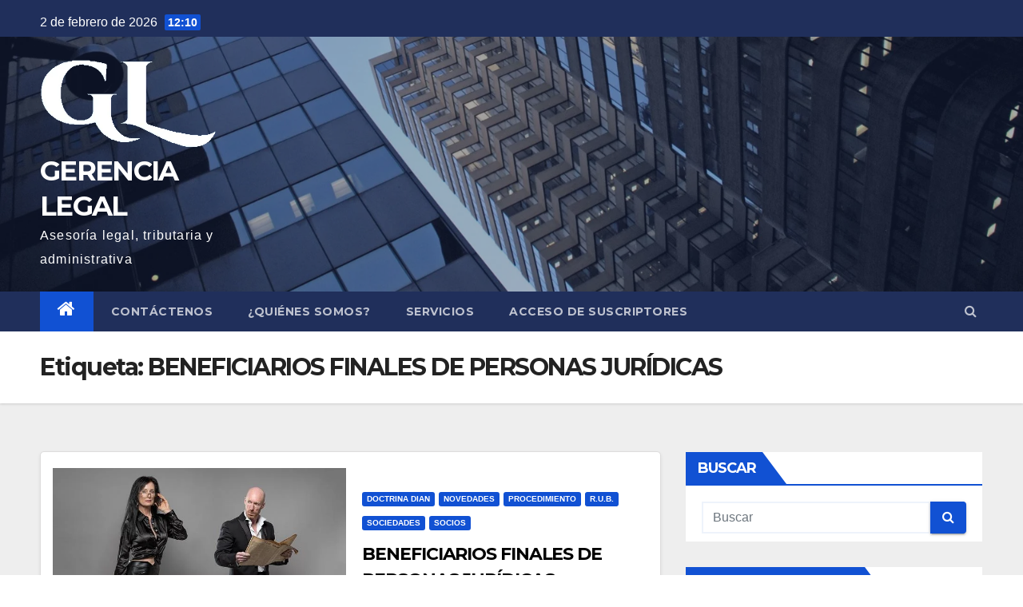

--- FILE ---
content_type: text/html; charset=UTF-8
request_url: https://gerencialegal.com/tag/beneficiarios-finales-de-personas-juridicas/
body_size: 18493
content:
<!DOCTYPE html>
<html lang="es" prefix="og: https://ogp.me/ns#">
<head>
<meta charset="UTF-8">
<meta name="viewport" content="width=device-width, initial-scale=1">
<link rel="profile" href="http://gmpg.org/xfn/11">

<!-- Optimización para motores de búsqueda de Rank Math -  https://rankmath.com/ -->
<title>BENEFICIARIOS FINALES DE PERSONAS JURÍDICAS archivos - GERENCIA LEGAL</title>
<meta name="robots" content="index, follow, max-snippet:-1, max-video-preview:-1, max-image-preview:large"/>
<link rel="canonical" href="https://gerencialegal.com/tag/beneficiarios-finales-de-personas-juridicas/" />
<meta property="og:locale" content="es_ES" />
<meta property="og:type" content="article" />
<meta property="og:title" content="BENEFICIARIOS FINALES DE PERSONAS JURÍDICAS archivos - GERENCIA LEGAL" />
<meta property="og:url" content="https://gerencialegal.com/tag/beneficiarios-finales-de-personas-juridicas/" />
<meta property="og:site_name" content="GERENCIA LEGAL" />
<meta name="twitter:card" content="summary_large_image" />
<meta name="twitter:title" content="BENEFICIARIOS FINALES DE PERSONAS JURÍDICAS archivos - GERENCIA LEGAL" />
<meta name="twitter:label1" content="Entradas" />
<meta name="twitter:data1" content="1" />
<script type="application/ld+json" class="rank-math-schema">{"@context":"https://schema.org","@graph":[{"@type":"Person","@id":"https://gerencialegal.com/#person","name":"Gerencia legal","image":{"@type":"ImageObject","@id":"https://gerencialegal.com/#logo","url":"https://gerencialegal.com/wp-content/uploads/2021/01/cropped-GL-LOGO-TRANSPARENTE-1.png","contentUrl":"https://gerencialegal.com/wp-content/uploads/2021/01/cropped-GL-LOGO-TRANSPARENTE-1.png","caption":"Gerencia legal","inLanguage":"es","width":"440","height":"239"}},{"@type":"WebSite","@id":"https://gerencialegal.com/#website","url":"https://gerencialegal.com","name":"Gerencia legal","publisher":{"@id":"https://gerencialegal.com/#person"},"inLanguage":"es"},{"@type":"CollectionPage","@id":"https://gerencialegal.com/tag/beneficiarios-finales-de-personas-juridicas/#webpage","url":"https://gerencialegal.com/tag/beneficiarios-finales-de-personas-juridicas/","name":"BENEFICIARIOS FINALES DE PERSONAS JUR\u00cdDICAS archivos - GERENCIA LEGAL","isPartOf":{"@id":"https://gerencialegal.com/#website"},"inLanguage":"es"}]}</script>
<!-- /Plugin Rank Math WordPress SEO -->

<link rel='dns-prefetch' href='//fonts.googleapis.com' />
<link rel="alternate" type="application/rss+xml" title="GERENCIA LEGAL &raquo; Feed" href="https://gerencialegal.com/feed/" />
<link rel="alternate" type="application/rss+xml" title="GERENCIA LEGAL &raquo; Feed de los comentarios" href="https://gerencialegal.com/comments/feed/" />
<link rel="alternate" type="application/rss+xml" title="GERENCIA LEGAL &raquo; Etiqueta BENEFICIARIOS FINALES DE PERSONAS JURÍDICAS del feed" href="https://gerencialegal.com/tag/beneficiarios-finales-de-personas-juridicas/feed/" />
<script type="text/javascript">
/* <![CDATA[ */
window._wpemojiSettings = {"baseUrl":"https:\/\/s.w.org\/images\/core\/emoji\/14.0.0\/72x72\/","ext":".png","svgUrl":"https:\/\/s.w.org\/images\/core\/emoji\/14.0.0\/svg\/","svgExt":".svg","source":{"concatemoji":"https:\/\/gerencialegal.com\/wp-includes\/js\/wp-emoji-release.min.js?ver=6.4.7"}};
/*! This file is auto-generated */
!function(i,n){var o,s,e;function c(e){try{var t={supportTests:e,timestamp:(new Date).valueOf()};sessionStorage.setItem(o,JSON.stringify(t))}catch(e){}}function p(e,t,n){e.clearRect(0,0,e.canvas.width,e.canvas.height),e.fillText(t,0,0);var t=new Uint32Array(e.getImageData(0,0,e.canvas.width,e.canvas.height).data),r=(e.clearRect(0,0,e.canvas.width,e.canvas.height),e.fillText(n,0,0),new Uint32Array(e.getImageData(0,0,e.canvas.width,e.canvas.height).data));return t.every(function(e,t){return e===r[t]})}function u(e,t,n){switch(t){case"flag":return n(e,"\ud83c\udff3\ufe0f\u200d\u26a7\ufe0f","\ud83c\udff3\ufe0f\u200b\u26a7\ufe0f")?!1:!n(e,"\ud83c\uddfa\ud83c\uddf3","\ud83c\uddfa\u200b\ud83c\uddf3")&&!n(e,"\ud83c\udff4\udb40\udc67\udb40\udc62\udb40\udc65\udb40\udc6e\udb40\udc67\udb40\udc7f","\ud83c\udff4\u200b\udb40\udc67\u200b\udb40\udc62\u200b\udb40\udc65\u200b\udb40\udc6e\u200b\udb40\udc67\u200b\udb40\udc7f");case"emoji":return!n(e,"\ud83e\udef1\ud83c\udffb\u200d\ud83e\udef2\ud83c\udfff","\ud83e\udef1\ud83c\udffb\u200b\ud83e\udef2\ud83c\udfff")}return!1}function f(e,t,n){var r="undefined"!=typeof WorkerGlobalScope&&self instanceof WorkerGlobalScope?new OffscreenCanvas(300,150):i.createElement("canvas"),a=r.getContext("2d",{willReadFrequently:!0}),o=(a.textBaseline="top",a.font="600 32px Arial",{});return e.forEach(function(e){o[e]=t(a,e,n)}),o}function t(e){var t=i.createElement("script");t.src=e,t.defer=!0,i.head.appendChild(t)}"undefined"!=typeof Promise&&(o="wpEmojiSettingsSupports",s=["flag","emoji"],n.supports={everything:!0,everythingExceptFlag:!0},e=new Promise(function(e){i.addEventListener("DOMContentLoaded",e,{once:!0})}),new Promise(function(t){var n=function(){try{var e=JSON.parse(sessionStorage.getItem(o));if("object"==typeof e&&"number"==typeof e.timestamp&&(new Date).valueOf()<e.timestamp+604800&&"object"==typeof e.supportTests)return e.supportTests}catch(e){}return null}();if(!n){if("undefined"!=typeof Worker&&"undefined"!=typeof OffscreenCanvas&&"undefined"!=typeof URL&&URL.createObjectURL&&"undefined"!=typeof Blob)try{var e="postMessage("+f.toString()+"("+[JSON.stringify(s),u.toString(),p.toString()].join(",")+"));",r=new Blob([e],{type:"text/javascript"}),a=new Worker(URL.createObjectURL(r),{name:"wpTestEmojiSupports"});return void(a.onmessage=function(e){c(n=e.data),a.terminate(),t(n)})}catch(e){}c(n=f(s,u,p))}t(n)}).then(function(e){for(var t in e)n.supports[t]=e[t],n.supports.everything=n.supports.everything&&n.supports[t],"flag"!==t&&(n.supports.everythingExceptFlag=n.supports.everythingExceptFlag&&n.supports[t]);n.supports.everythingExceptFlag=n.supports.everythingExceptFlag&&!n.supports.flag,n.DOMReady=!1,n.readyCallback=function(){n.DOMReady=!0}}).then(function(){return e}).then(function(){var e;n.supports.everything||(n.readyCallback(),(e=n.source||{}).concatemoji?t(e.concatemoji):e.wpemoji&&e.twemoji&&(t(e.twemoji),t(e.wpemoji)))}))}((window,document),window._wpemojiSettings);
/* ]]> */
</script>

<style id='wp-emoji-styles-inline-css' type='text/css'>

	img.wp-smiley, img.emoji {
		display: inline !important;
		border: none !important;
		box-shadow: none !important;
		height: 1em !important;
		width: 1em !important;
		margin: 0 0.07em !important;
		vertical-align: -0.1em !important;
		background: none !important;
		padding: 0 !important;
	}
</style>
<link rel='stylesheet' id='wp-block-library-css' href='https://gerencialegal.com/wp-includes/css/dist/block-library/style.min.css?ver=6.4.7' type='text/css' media='all' />
<style id='restrict-content-pro-content-upgrade-redirect-style-inline-css' type='text/css'>
.wp-block-restrict-content-pro-content-upgrade-redirect .wp-block-button__width-25{width:calc(25% - .5rem)}.wp-block-restrict-content-pro-content-upgrade-redirect .wp-block-button__width-25 .wp-block-button__link{width:100%}.wp-block-restrict-content-pro-content-upgrade-redirect .wp-block-button__width-50{width:calc(50% - .5rem)}.wp-block-restrict-content-pro-content-upgrade-redirect .wp-block-button__width-50 .wp-block-button__link{width:100%}.wp-block-restrict-content-pro-content-upgrade-redirect .wp-block-button__width-75{width:calc(75% - .5rem)}.wp-block-restrict-content-pro-content-upgrade-redirect .wp-block-button__width-75 .wp-block-button__link{width:100%}.wp-block-restrict-content-pro-content-upgrade-redirect .wp-block-button__width-100{margin-right:0;width:100%}.wp-block-restrict-content-pro-content-upgrade-redirect .wp-block-button__width-100 .wp-block-button__link{width:100%}

</style>
<style id='classic-theme-styles-inline-css' type='text/css'>
/*! This file is auto-generated */
.wp-block-button__link{color:#fff;background-color:#32373c;border-radius:9999px;box-shadow:none;text-decoration:none;padding:calc(.667em + 2px) calc(1.333em + 2px);font-size:1.125em}.wp-block-file__button{background:#32373c;color:#fff;text-decoration:none}
</style>
<style id='global-styles-inline-css' type='text/css'>
body{--wp--preset--color--black: #000000;--wp--preset--color--cyan-bluish-gray: #abb8c3;--wp--preset--color--white: #ffffff;--wp--preset--color--pale-pink: #f78da7;--wp--preset--color--vivid-red: #cf2e2e;--wp--preset--color--luminous-vivid-orange: #ff6900;--wp--preset--color--luminous-vivid-amber: #fcb900;--wp--preset--color--light-green-cyan: #7bdcb5;--wp--preset--color--vivid-green-cyan: #00d084;--wp--preset--color--pale-cyan-blue: #8ed1fc;--wp--preset--color--vivid-cyan-blue: #0693e3;--wp--preset--color--vivid-purple: #9b51e0;--wp--preset--gradient--vivid-cyan-blue-to-vivid-purple: linear-gradient(135deg,rgba(6,147,227,1) 0%,rgb(155,81,224) 100%);--wp--preset--gradient--light-green-cyan-to-vivid-green-cyan: linear-gradient(135deg,rgb(122,220,180) 0%,rgb(0,208,130) 100%);--wp--preset--gradient--luminous-vivid-amber-to-luminous-vivid-orange: linear-gradient(135deg,rgba(252,185,0,1) 0%,rgba(255,105,0,1) 100%);--wp--preset--gradient--luminous-vivid-orange-to-vivid-red: linear-gradient(135deg,rgba(255,105,0,1) 0%,rgb(207,46,46) 100%);--wp--preset--gradient--very-light-gray-to-cyan-bluish-gray: linear-gradient(135deg,rgb(238,238,238) 0%,rgb(169,184,195) 100%);--wp--preset--gradient--cool-to-warm-spectrum: linear-gradient(135deg,rgb(74,234,220) 0%,rgb(151,120,209) 20%,rgb(207,42,186) 40%,rgb(238,44,130) 60%,rgb(251,105,98) 80%,rgb(254,248,76) 100%);--wp--preset--gradient--blush-light-purple: linear-gradient(135deg,rgb(255,206,236) 0%,rgb(152,150,240) 100%);--wp--preset--gradient--blush-bordeaux: linear-gradient(135deg,rgb(254,205,165) 0%,rgb(254,45,45) 50%,rgb(107,0,62) 100%);--wp--preset--gradient--luminous-dusk: linear-gradient(135deg,rgb(255,203,112) 0%,rgb(199,81,192) 50%,rgb(65,88,208) 100%);--wp--preset--gradient--pale-ocean: linear-gradient(135deg,rgb(255,245,203) 0%,rgb(182,227,212) 50%,rgb(51,167,181) 100%);--wp--preset--gradient--electric-grass: linear-gradient(135deg,rgb(202,248,128) 0%,rgb(113,206,126) 100%);--wp--preset--gradient--midnight: linear-gradient(135deg,rgb(2,3,129) 0%,rgb(40,116,252) 100%);--wp--preset--font-size--small: 13px;--wp--preset--font-size--medium: 20px;--wp--preset--font-size--large: 36px;--wp--preset--font-size--x-large: 42px;--wp--preset--spacing--20: 0.44rem;--wp--preset--spacing--30: 0.67rem;--wp--preset--spacing--40: 1rem;--wp--preset--spacing--50: 1.5rem;--wp--preset--spacing--60: 2.25rem;--wp--preset--spacing--70: 3.38rem;--wp--preset--spacing--80: 5.06rem;--wp--preset--shadow--natural: 6px 6px 9px rgba(0, 0, 0, 0.2);--wp--preset--shadow--deep: 12px 12px 50px rgba(0, 0, 0, 0.4);--wp--preset--shadow--sharp: 6px 6px 0px rgba(0, 0, 0, 0.2);--wp--preset--shadow--outlined: 6px 6px 0px -3px rgba(255, 255, 255, 1), 6px 6px rgba(0, 0, 0, 1);--wp--preset--shadow--crisp: 6px 6px 0px rgba(0, 0, 0, 1);}:where(.is-layout-flex){gap: 0.5em;}:where(.is-layout-grid){gap: 0.5em;}body .is-layout-flow > .alignleft{float: left;margin-inline-start: 0;margin-inline-end: 2em;}body .is-layout-flow > .alignright{float: right;margin-inline-start: 2em;margin-inline-end: 0;}body .is-layout-flow > .aligncenter{margin-left: auto !important;margin-right: auto !important;}body .is-layout-constrained > .alignleft{float: left;margin-inline-start: 0;margin-inline-end: 2em;}body .is-layout-constrained > .alignright{float: right;margin-inline-start: 2em;margin-inline-end: 0;}body .is-layout-constrained > .aligncenter{margin-left: auto !important;margin-right: auto !important;}body .is-layout-constrained > :where(:not(.alignleft):not(.alignright):not(.alignfull)){max-width: var(--wp--style--global--content-size);margin-left: auto !important;margin-right: auto !important;}body .is-layout-constrained > .alignwide{max-width: var(--wp--style--global--wide-size);}body .is-layout-flex{display: flex;}body .is-layout-flex{flex-wrap: wrap;align-items: center;}body .is-layout-flex > *{margin: 0;}body .is-layout-grid{display: grid;}body .is-layout-grid > *{margin: 0;}:where(.wp-block-columns.is-layout-flex){gap: 2em;}:where(.wp-block-columns.is-layout-grid){gap: 2em;}:where(.wp-block-post-template.is-layout-flex){gap: 1.25em;}:where(.wp-block-post-template.is-layout-grid){gap: 1.25em;}.has-black-color{color: var(--wp--preset--color--black) !important;}.has-cyan-bluish-gray-color{color: var(--wp--preset--color--cyan-bluish-gray) !important;}.has-white-color{color: var(--wp--preset--color--white) !important;}.has-pale-pink-color{color: var(--wp--preset--color--pale-pink) !important;}.has-vivid-red-color{color: var(--wp--preset--color--vivid-red) !important;}.has-luminous-vivid-orange-color{color: var(--wp--preset--color--luminous-vivid-orange) !important;}.has-luminous-vivid-amber-color{color: var(--wp--preset--color--luminous-vivid-amber) !important;}.has-light-green-cyan-color{color: var(--wp--preset--color--light-green-cyan) !important;}.has-vivid-green-cyan-color{color: var(--wp--preset--color--vivid-green-cyan) !important;}.has-pale-cyan-blue-color{color: var(--wp--preset--color--pale-cyan-blue) !important;}.has-vivid-cyan-blue-color{color: var(--wp--preset--color--vivid-cyan-blue) !important;}.has-vivid-purple-color{color: var(--wp--preset--color--vivid-purple) !important;}.has-black-background-color{background-color: var(--wp--preset--color--black) !important;}.has-cyan-bluish-gray-background-color{background-color: var(--wp--preset--color--cyan-bluish-gray) !important;}.has-white-background-color{background-color: var(--wp--preset--color--white) !important;}.has-pale-pink-background-color{background-color: var(--wp--preset--color--pale-pink) !important;}.has-vivid-red-background-color{background-color: var(--wp--preset--color--vivid-red) !important;}.has-luminous-vivid-orange-background-color{background-color: var(--wp--preset--color--luminous-vivid-orange) !important;}.has-luminous-vivid-amber-background-color{background-color: var(--wp--preset--color--luminous-vivid-amber) !important;}.has-light-green-cyan-background-color{background-color: var(--wp--preset--color--light-green-cyan) !important;}.has-vivid-green-cyan-background-color{background-color: var(--wp--preset--color--vivid-green-cyan) !important;}.has-pale-cyan-blue-background-color{background-color: var(--wp--preset--color--pale-cyan-blue) !important;}.has-vivid-cyan-blue-background-color{background-color: var(--wp--preset--color--vivid-cyan-blue) !important;}.has-vivid-purple-background-color{background-color: var(--wp--preset--color--vivid-purple) !important;}.has-black-border-color{border-color: var(--wp--preset--color--black) !important;}.has-cyan-bluish-gray-border-color{border-color: var(--wp--preset--color--cyan-bluish-gray) !important;}.has-white-border-color{border-color: var(--wp--preset--color--white) !important;}.has-pale-pink-border-color{border-color: var(--wp--preset--color--pale-pink) !important;}.has-vivid-red-border-color{border-color: var(--wp--preset--color--vivid-red) !important;}.has-luminous-vivid-orange-border-color{border-color: var(--wp--preset--color--luminous-vivid-orange) !important;}.has-luminous-vivid-amber-border-color{border-color: var(--wp--preset--color--luminous-vivid-amber) !important;}.has-light-green-cyan-border-color{border-color: var(--wp--preset--color--light-green-cyan) !important;}.has-vivid-green-cyan-border-color{border-color: var(--wp--preset--color--vivid-green-cyan) !important;}.has-pale-cyan-blue-border-color{border-color: var(--wp--preset--color--pale-cyan-blue) !important;}.has-vivid-cyan-blue-border-color{border-color: var(--wp--preset--color--vivid-cyan-blue) !important;}.has-vivid-purple-border-color{border-color: var(--wp--preset--color--vivid-purple) !important;}.has-vivid-cyan-blue-to-vivid-purple-gradient-background{background: var(--wp--preset--gradient--vivid-cyan-blue-to-vivid-purple) !important;}.has-light-green-cyan-to-vivid-green-cyan-gradient-background{background: var(--wp--preset--gradient--light-green-cyan-to-vivid-green-cyan) !important;}.has-luminous-vivid-amber-to-luminous-vivid-orange-gradient-background{background: var(--wp--preset--gradient--luminous-vivid-amber-to-luminous-vivid-orange) !important;}.has-luminous-vivid-orange-to-vivid-red-gradient-background{background: var(--wp--preset--gradient--luminous-vivid-orange-to-vivid-red) !important;}.has-very-light-gray-to-cyan-bluish-gray-gradient-background{background: var(--wp--preset--gradient--very-light-gray-to-cyan-bluish-gray) !important;}.has-cool-to-warm-spectrum-gradient-background{background: var(--wp--preset--gradient--cool-to-warm-spectrum) !important;}.has-blush-light-purple-gradient-background{background: var(--wp--preset--gradient--blush-light-purple) !important;}.has-blush-bordeaux-gradient-background{background: var(--wp--preset--gradient--blush-bordeaux) !important;}.has-luminous-dusk-gradient-background{background: var(--wp--preset--gradient--luminous-dusk) !important;}.has-pale-ocean-gradient-background{background: var(--wp--preset--gradient--pale-ocean) !important;}.has-electric-grass-gradient-background{background: var(--wp--preset--gradient--electric-grass) !important;}.has-midnight-gradient-background{background: var(--wp--preset--gradient--midnight) !important;}.has-small-font-size{font-size: var(--wp--preset--font-size--small) !important;}.has-medium-font-size{font-size: var(--wp--preset--font-size--medium) !important;}.has-large-font-size{font-size: var(--wp--preset--font-size--large) !important;}.has-x-large-font-size{font-size: var(--wp--preset--font-size--x-large) !important;}
.wp-block-navigation a:where(:not(.wp-element-button)){color: inherit;}
:where(.wp-block-post-template.is-layout-flex){gap: 1.25em;}:where(.wp-block-post-template.is-layout-grid){gap: 1.25em;}
:where(.wp-block-columns.is-layout-flex){gap: 2em;}:where(.wp-block-columns.is-layout-grid){gap: 2em;}
.wp-block-pullquote{font-size: 1.5em;line-height: 1.6;}
</style>
<link rel='stylesheet' id='newsup-fonts-css' href='//fonts.googleapis.com/css?family=Montserrat%3A400%2C500%2C700%2C800%7CWork%2BSans%3A300%2C400%2C500%2C600%2C700%2C800%2C900%26display%3Dswap&#038;subset=latin%2Clatin-ext' type='text/css' media='all' />
<link rel='stylesheet' id='bootstrap-css' href='https://gerencialegal.com/wp-content/themes/newsup/css/bootstrap.css?ver=6.4.7' type='text/css' media='all' />
<link rel='stylesheet' id='newsup-style-css' href='https://gerencialegal.com/wp-content/themes/newsup/style.css?ver=6.4.7' type='text/css' media='all' />
<link rel='stylesheet' id='newsup-default-css' href='https://gerencialegal.com/wp-content/themes/newsup/css/colors/default.css?ver=6.4.7' type='text/css' media='all' />
<link rel='stylesheet' id='font-awesome-css' href='https://gerencialegal.com/wp-content/themes/newsup/css/font-awesome.css?ver=6.4.7' type='text/css' media='all' />
<link rel='stylesheet' id='owl-carousel-css' href='https://gerencialegal.com/wp-content/themes/newsup/css/owl.carousel.css?ver=6.4.7' type='text/css' media='all' />
<link rel='stylesheet' id='smartmenus-css' href='https://gerencialegal.com/wp-content/themes/newsup/css/jquery.smartmenus.bootstrap.css?ver=6.4.7' type='text/css' media='all' />
<script type="text/javascript" src="https://gerencialegal.com/wp-includes/js/jquery/jquery.min.js?ver=3.7.1" id="jquery-core-js"></script>
<script type="text/javascript" src="https://gerencialegal.com/wp-includes/js/jquery/jquery-migrate.min.js?ver=3.4.1" id="jquery-migrate-js"></script>
<script type="text/javascript" src="https://gerencialegal.com/wp-content/themes/newsup/js/navigation.js?ver=6.4.7" id="newsup-navigation-js"></script>
<script type="text/javascript" src="https://gerencialegal.com/wp-content/themes/newsup/js/bootstrap.js?ver=6.4.7" id="bootstrap-js"></script>
<script type="text/javascript" src="https://gerencialegal.com/wp-content/themes/newsup/js/owl.carousel.min.js?ver=6.4.7" id="owl-carousel-min-js"></script>
<script type="text/javascript" src="https://gerencialegal.com/wp-content/themes/newsup/js/jquery.smartmenus.js?ver=6.4.7" id="smartmenus-js-js"></script>
<script type="text/javascript" src="https://gerencialegal.com/wp-content/themes/newsup/js/jquery.smartmenus.bootstrap.js?ver=6.4.7" id="bootstrap-smartmenus-js-js"></script>
<script type="text/javascript" src="https://gerencialegal.com/wp-content/themes/newsup/js/jquery.marquee.js?ver=6.4.7" id="newsup-marquee-js-js"></script>
<script type="text/javascript" src="https://gerencialegal.com/wp-content/themes/newsup/js/main.js?ver=6.4.7" id="newsup-main-js-js"></script>
<link rel="https://api.w.org/" href="https://gerencialegal.com/wp-json/" /><link rel="alternate" type="application/json" href="https://gerencialegal.com/wp-json/wp/v2/tags/212" /><link rel="EditURI" type="application/rsd+xml" title="RSD" href="https://gerencialegal.com/xmlrpc.php?rsd" />
<meta name="generator" content="WordPress 6.4.7" />
<!-- HFCM by 99 Robots - Snippet # 1: Google Adsense -->
<script async src="https://pagead2.googlesyndication.com/pagead/js/adsbygoogle.js?client=ca-pub-7936296789931868"
     crossorigin="anonymous"></script>
<!-- /end HFCM by 99 Robots -->
<style type="text/css" id="custom-background-css">
    .wrapper { background-color: #eee; }
</style>
<style type="text/css">.recentcomments a{display:inline !important;padding:0 !important;margin:0 !important;}</style>    <style type="text/css">
            body .site-title a,
        body .site-description {
            color: #fff;
        }

        .site-branding-text .site-title a {
                font-size: px;
            }

            @media only screen and (max-width: 640px) {
                .site-branding-text .site-title a {
                    font-size: 40px;

                }
            }

            @media only screen and (max-width: 375px) {
                .site-branding-text .site-title a {
                    font-size: 32px;

                }
            }

        </style>
    <link rel="icon" href="https://gerencialegal.com/wp-content/uploads/2021/01/cropped-GERENCIA-LEGAL-2-1-32x32.jpg" sizes="32x32" />
<link rel="icon" href="https://gerencialegal.com/wp-content/uploads/2021/01/cropped-GERENCIA-LEGAL-2-1-192x192.jpg" sizes="192x192" />
<link rel="apple-touch-icon" href="https://gerencialegal.com/wp-content/uploads/2021/01/cropped-GERENCIA-LEGAL-2-1-180x180.jpg" />
<meta name="msapplication-TileImage" content="https://gerencialegal.com/wp-content/uploads/2021/01/cropped-GERENCIA-LEGAL-2-1-270x270.jpg" />
</head>
<body class="archive tag tag-beneficiarios-finales-de-personas-juridicas tag-212 wp-custom-logo wp-embed-responsive hfeed  ta-hide-date-author-in-list" >
<div id="page" class="site">
<a class="skip-link screen-reader-text" href="#content">
Saltar al contenido</a>
    <div class="wrapper" id="custom-background-css">
        <header class="mg-headwidget">
            <!--==================== TOP BAR ====================-->

            <div class="mg-head-detail hidden-xs">
    <div class="container-fluid">
        <div class="row">
                        <div class="col-md-6 col-xs-12">
                <ul class="info-left">
                            <li>2 de febrero de 2026            <span class="time">  12:10</span>
                    </li>


                   </ul>
            </div>
                        <div class="col-md-6 col-xs-12">
                <ul class="mg-social info-right">
                    
                                                                                                                                      
                                      </ul>
            </div>
                    </div>
    </div>
</div>
            <div class="clearfix"></div>
                        <div class="mg-nav-widget-area-back" style='background-image: url("https://gerencialegal.com/wp-content/themes/newsup/images/head-back.jpg" );'>
                        <div class="overlay">
              <div class="inner"  style="background-color:rgba(32,47,91,0.4);" > 
                <div class="container-fluid">
                    <div class="mg-nav-widget-area">
                        <div class="row align-items-center">
                            <div class="col-md-3 col-sm-4 text-center-xs">
                                <div class="navbar-header">
                                <a href="https://gerencialegal.com/" class="navbar-brand" rel="home"><img width="440" height="239" src="https://gerencialegal.com/wp-content/uploads/2021/01/cropped-GL-LOGO-TRANSPARENTE-1.png" class="custom-logo" alt="GERENCIA LEGAL" decoding="async" fetchpriority="high" srcset="https://gerencialegal.com/wp-content/uploads/2021/01/cropped-GL-LOGO-TRANSPARENTE-1.png 440w, https://gerencialegal.com/wp-content/uploads/2021/01/cropped-GL-LOGO-TRANSPARENTE-1-300x163.png 300w" sizes="(max-width: 440px) 100vw, 440px" /></a>                                <div class="site-branding-text">
                                <h1 class="site-title"> <a href="https://gerencialegal.com/" rel="home">GERENCIA LEGAL</a></h1>
                                <p class="site-description">Asesoría legal, tributaria y administrativa</p>
                                </div>
                                                              </div>
                            </div>
                           
                        </div>
                    </div>
                </div>
              </div>
              </div>
          </div>
    <div class="mg-menu-full">
      <nav class="navbar navbar-expand-lg navbar-wp">
        <div class="container-fluid flex-row-reverse">
          <!-- Right nav -->
                    <div class="m-header d-flex pl-3 ml-auto my-2 my-lg-0 position-relative align-items-center">
                                                <a class="mobilehomebtn" href="https://gerencialegal.com"><span class="fa fa-home"></span></a>
                        <!-- navbar-toggle -->
                        <button class="navbar-toggler mx-auto" type="button" data-toggle="collapse" data-target="#navbar-wp" aria-controls="navbarSupportedContent" aria-expanded="false" aria-label="Toggle navigation">
                          <i class="fa fa-bars"></i>
                        </button>
                        <!-- /navbar-toggle -->
                                                <div class="dropdown show mg-search-box pr-2">
                            <a class="dropdown-toggle msearch ml-auto" href="#" role="button" id="dropdownMenuLink" data-toggle="dropdown" aria-haspopup="true" aria-expanded="false">
                               <i class="fa fa-search"></i>
                            </a>

                            <div class="dropdown-menu searchinner" aria-labelledby="dropdownMenuLink">
                        <form role="search" method="get" id="searchform" action="https://gerencialegal.com/">
  <div class="input-group">
    <input type="search" class="form-control" placeholder="Buscar" value="" name="s" />
    <span class="input-group-btn btn-default">
    <button type="submit" class="btn"> <i class="fa fa-search"></i> </button>
    </span> </div>
</form>                      </div>
                        </div>
                                              
                    </div>
                    <!-- /Right nav -->
         
          
                  <div class="collapse navbar-collapse" id="navbar-wp">
                  	<div class="d-md-block">
                  <ul id="menu-footer" class="nav navbar-nav mr-auto"><li class="active home"><a class="homebtn" href="https://gerencialegal.com"><span class='fa fa-home'></span></a></li><li id="menu-item-129" class="menu-item menu-item-type-post_type menu-item-object-page menu-item-129"><a class="nav-link" title="Contáctenos" href="https://gerencialegal.com/contact/">Contáctenos</a></li>
<li id="menu-item-223" class="menu-item menu-item-type-post_type menu-item-object-page menu-item-223"><a class="nav-link" title="¿Quiénes somos?" href="https://gerencialegal.com/quienessomos/">¿Quiénes somos?</a></li>
<li id="menu-item-315" class="menu-item menu-item-type-post_type menu-item-object-page menu-item-315"><a class="nav-link" title="SERVICIOS" href="https://gerencialegal.com/servicios/">SERVICIOS</a></li>
<li id="menu-item-701" class="menu-item menu-item-type-custom menu-item-object-custom menu-item-701"><a class="nav-link" title="ACCESO DE SUSCRIPTORES" href="https://gerencialegal.com/wp-login.php">ACCESO DE SUSCRIPTORES</a></li>
</ul>        				</div>		
              		</div>
          </div>
      </nav> <!-- /Navigation -->
    </div>
</header>
<div class="clearfix"></div>
 <!--==================== Newsup breadcrumb section ====================-->
<div class="mg-breadcrumb-section" style='background: url("https://gerencialegal.com/wp-content/themes/newsup/images/head-back.jpg" ) repeat scroll center 0 #143745;'>
  <div class="overlay">
    <div class="container-fluid">
      <div class="row">
        <div class="col-md-12 col-sm-12">
			    <div class="mg-breadcrumb-title">
            <h1>Etiqueta: <span>BENEFICIARIOS FINALES DE PERSONAS JURÍDICAS</span></h1>          </div>
        </div>
      </div>
    </div>
    </div>
</div>
<div class="clearfix"></div><div id="content" class="container-fluid">
 <!--container-->
    <!--row-->
    <div class="row">
        <!--col-md-8-->
                <div class="col-md-8">
            <div id="post-1180" class="post-1180 post type-post status-publish format-standard has-post-thumbnail hentry category-doctrina-dian category-novedades category-procedimiento category-r-u-b category-sociedades category-socios tag-beneficiarios-finales-de-personas-juridicas rcp-is-restricted rcp-no-access">
                            <!-- mg-posts-sec mg-posts-modul-6 -->
                            <div class="mg-posts-sec mg-posts-modul-6">
                                <!-- mg-posts-sec-inner -->
                                <div class="mg-posts-sec-inner">
                                                                        <article class="d-md-flex mg-posts-sec-post">
                                    <div class="col-12 col-md-6">
    <div class="mg-post-thumb back-img md" style="background-image: url('https://gerencialegal.com/wp-content/uploads/2023/01/PAREJA.jpg');">
        <span class="post-form"><i class="fa fa-camera"></i></span>
        <a class="link-div" href="https://gerencialegal.com/2023/01/07/beneficiarios-finales-de-personas-juridicas/"></a>
    </div> 
</div>
                                            <div class="mg-sec-top-post py-3 col">
                                                    <div class="mg-blog-category"> 
                                                        <a class="newsup-categories category-color-1" href="https://gerencialegal.com/category/doctrina-dian/" alt="Ver todas las entradas en DOCTRINA DIAN"> 
                                 DOCTRINA DIAN
                             </a><a class="newsup-categories category-color-1" href="https://gerencialegal.com/category/novedades/" alt="Ver todas las entradas en NOVEDADES"> 
                                 NOVEDADES
                             </a><a class="newsup-categories category-color-1" href="https://gerencialegal.com/category/procedimiento/" alt="Ver todas las entradas en Procedimiento"> 
                                 Procedimiento
                             </a><a class="newsup-categories category-color-1" href="https://gerencialegal.com/category/r-u-b/" alt="Ver todas las entradas en R.U.B."> 
                                 R.U.B.
                             </a><a class="newsup-categories category-color-1" href="https://gerencialegal.com/category/sociedades/" alt="Ver todas las entradas en SOCIEDADES"> 
                                 SOCIEDADES
                             </a><a class="newsup-categories category-color-1" href="https://gerencialegal.com/category/socios/" alt="Ver todas las entradas en SOCIOS"> 
                                 SOCIOS
                             </a>                                                    </div>

                                                    <h4 class="entry-title title"><a href="https://gerencialegal.com/2023/01/07/beneficiarios-finales-de-personas-juridicas/">BENEFICIARIOS FINALES DE PERSONAS JURÍDICAS</a></h4>
                                                        <div class="mg-blog-meta">
        <span class="mg-blog-date"><i class="fa fa-clock-o"></i>
         <a href="https://gerencialegal.com/2023/01/">
         Ene 7, 2023</a></span>
         <a class="auth" href="https://gerencialegal.com/author/mayecortes5/"><i class="fa fa-user-circle-o"></i> 
        Gerencia legal</a>
         
    </div>
    
                                                
                                                    <div class="mg-content">
                                                        <p>Este contenido es exclusivo para suscriptores. ¡Contáctanos!</p>
                                                </div>
                                            </div>
                                    </article>
                                                                         <div class="col-md-12 text-center d-md-flex justify-content-center">
                                                                            </div>
                                </div>
                                <!-- // mg-posts-sec-inner -->
                            </div>
                            <!-- // mg-posts-sec block_6 -->

                            <!--col-md-12-->
</div>        </div>
                
        <!--/col-md-8-->
                <!--col-md-4-->
        <aside class="col-md-4">
            
<aside id="secondary" class="widget-area" role="complementary">
	<div id="sidebar-right" class="mg-sidebar">
		<div id="search-2" class="mg-widget widget_search"><div class="mg-wid-title"><h6>BUSCAR</h6></div><form role="search" method="get" id="searchform" action="https://gerencialegal.com/">
  <div class="input-group">
    <input type="search" class="form-control" placeholder="Buscar" value="" name="s" />
    <span class="input-group-btn btn-default">
    <button type="submit" class="btn"> <i class="fa fa-search"></i> </button>
    </span> </div>
</form></div>
		<div id="recent-posts-2" class="mg-widget widget_recent_entries">
		<div class="mg-wid-title"><h6>Entradas recientes</h6></div>
		<ul>
											<li>
					<a href="https://gerencialegal.com/2025/09/22/efectos-de-no-aceptacion-de-bienes-adjudicados-en-proceso-de-liquidacion-judicial/">EFECTOS DE NO ACEPTACIÓN DE BIENES ADJUDICADOS EN PROCESO DE LIQUIDACIÓN JUDICIAL</a>
									</li>
											<li>
					<a href="https://gerencialegal.com/2025/09/22/quorum-para-aprobacion-de-utilidades-en-sociedad-anonima/">QUORUM PARA APROBACIÓN DE UTILIDADES EN SOCIEDAD ANÓNIMA</a>
									</li>
											<li>
					<a href="https://gerencialegal.com/2025/09/22/distribucion-de-utilidades-en-sociedad-anonima/">DISTRIBUCIÓN DE UTILIDADES EN SOCIEDAD ANÓNIMA</a>
									</li>
											<li>
					<a href="https://gerencialegal.com/2025/09/22/accion-social-de-responsabilidad-contra-decision-de-asamblea-o-junta-de-socios/">ACCIÓN SOCIAL DE RESPONSABILIDAD CONTRA DECISIÓN DE ASAMBLEA O JUNTA DE SOCIOS</a>
									</li>
											<li>
					<a href="https://gerencialegal.com/2025/09/21/retencion-en-la-fuente-por-parqueadero/">RETENCIÓN EN LA FUENTE  POR PARQUEADERO </a>
									</li>
											<li>
					<a href="https://gerencialegal.com/2025/09/07/presentacion-de-declaracion-de-importacion-y-obtencion-de-levante/">PRESENTACIÓN DE DECLARACIÓN DE IMPORTACIÓN Y OBTENCIÓN DE LEVANTE</a>
									</li>
											<li>
					<a href="https://gerencialegal.com/2025/09/07/requisitos-de-enajenacion-de-inmuebles-sin-retencion-en-la-fuente/">REQUISITOS DE ENAJENACIÓN DE INMUEBLES SIN RETENCIÓN EN LA FUENTE</a>
									</li>
											<li>
					<a href="https://gerencialegal.com/2025/09/07/certificado-al-proveedor-en-exportacion-de-mercancias-perecedoras/">CERTIFICADO AL PROVEEDOR EN EXPORTACIÓN DE MERCANCÍAS PERECEDORAS</a>
									</li>
											<li>
					<a href="https://gerencialegal.com/2025/09/07/embargo-de-mercancias-sin-nacionalizar-en-deposito-publico-o-zona-franca/">EMBARGO DE MERCANCÍAS SIN NACIONALIZAR EN DEPÓSITO PÚBLICO O ZONA FRANCA</a>
									</li>
											<li>
					<a href="https://gerencialegal.com/2025/08/26/autorizacion-de-traslado-de-mercancias-al-lugar-de-embarque/">AUTORIZACIÓN DE TRASLADO DE MERCANCÍAS AL LUGAR DE EMBARQUE</a>
									</li>
					</ul>

		</div><div id="categories-2" class="mg-widget widget_categories"><div class="mg-wid-title"><h6>Categorías</h6></div><form action="https://gerencialegal.com" method="get"><label class="screen-reader-text" for="cat">Categorías</label><select  name='cat' id='cat' class='postform'>
	<option value='-1'>Elegir la categoría</option>
	<option class="level-0" value="29">Acción de Tutela</option>
	<option class="level-0" value="472">ACTAS</option>
	<option class="level-0" value="136">ADUANA</option>
	<option class="level-0" value="131">ASAMBLEA PH</option>
	<option class="level-0" value="323">ASAMBLEAS ACCIONISTAS</option>
	<option class="level-0" value="4">Business</option>
	<option class="level-0" value="79">Civil</option>
	<option class="level-0" value="668">COMERCIO EXTERIOR</option>
	<option class="level-0" value="27">Consejo de Estado</option>
	<option class="level-0" value="117">Consejo Técnico Contaduría Pública</option>
	<option class="level-0" value="118">Contabilidad</option>
	<option class="level-0" value="121">CONTADOR PÚBLICO</option>
	<option class="level-0" value="507">CONTRATO DE TRABAJO</option>
	<option class="level-0" value="73">Corte Constitucional</option>
	<option class="level-0" value="25">Corte Suprema de Justicia</option>
	<option class="level-0" value="3">Derecho Administrativo</option>
	<option class="level-0" value="81">Derecho de Familia</option>
	<option class="level-0" value="80">Derecho Penal</option>
	<option class="level-0" value="240">DIVIDENDOS</option>
	<option class="level-0" value="123">DOCTRINA CTCP</option>
	<option class="level-0" value="103">DOCTRINA DIAN</option>
	<option class="level-0" value="106">DOCTRINA SUPERSOCIEDADES</option>
	<option class="level-0" value="5">Economy</option>
	<option class="level-0" value="111">ESTADOS FINANCIEROS</option>
	<option class="level-0" value="142">FACTURACIÓN</option>
	<option class="level-0" value="177">FUSION &#8211; ESCISION</option>
	<option class="level-0" value="490">GRUPO EMPRESARIAL</option>
	<option class="level-0" value="284">ICA</option>
	<option class="level-0" value="232">IMPOCONSUMO</option>
	<option class="level-0" value="126">IMPUESTO DE RENTA</option>
	<option class="level-0" value="235">IMPUESTO NORMALIZACIÓN</option>
	<option class="level-0" value="595">IMPUESTO TIMBRE</option>
	<option class="level-0" value="127">IMPUESTO VENTAS</option>
	<option class="level-0" value="134">IMPUESTOS</option>
	<option class="level-0" value="488">JUNTAS DIRECTIVAS</option>
	<option class="level-0" value="61">Laboral</option>
	<option class="level-0" value="7">News</option>
	<option class="level-0" value="119">NIIF</option>
	<option class="level-0" value="46">NOVEDADES</option>
	<option class="level-0" value="333">POLICIA FISCAL ADUANERA</option>
	<option class="level-0" value="24">Procedimiento</option>
	<option class="level-0" value="76">Proceso Disciplinario</option>
	<option class="level-0" value="174">PROTECCION CONSUMIDOR</option>
	<option class="level-0" value="163">R.U.B.</option>
	<option class="level-0" value="190">REFORMAS ESTATUTARIAS</option>
	<option class="level-0" value="246">RÉGIMEN SIMPLE TRIBUTACIÓN</option>
	<option class="level-0" value="156">REGISTRO BENEFICIARIOS FINALES</option>
	<option class="level-0" value="100">REGISTRO MERCANTIL</option>
	<option class="level-0" value="108">REPRESENTANTE LEGAL</option>
	<option class="level-0" value="213">RETENCIÓN EN LA FUENTE</option>
	<option class="level-0" value="120">REVISOR FISCAL</option>
	<option class="level-0" value="83">SAGRILAFT</option>
	<option class="level-0" value="1">Sin categoría</option>
	<option class="level-0" value="93">SOCIEDADES</option>
	<option class="level-0" value="96">SOCIOS</option>
	<option class="level-0" value="175">SUPERINTENDENCIA INDUSTRIA COMERCIO</option>
	<option class="level-0" value="84">SUPERSOCIEDADES</option>
	<option class="level-0" value="506">TRABAJADOR</option>
	<option class="level-0" value="104">TRANSPORTE</option>
	<option class="level-0" value="28">UGPP</option>
	<option class="level-0" value="691">UTILIDADES</option>
</select>
</form><script type="text/javascript">
/* <![CDATA[ */

(function() {
	var dropdown = document.getElementById( "cat" );
	function onCatChange() {
		if ( dropdown.options[ dropdown.selectedIndex ].value > 0 ) {
			dropdown.parentNode.submit();
		}
	}
	dropdown.onchange = onCatChange;
})();

/* ]]> */
</script>
</div><div id="tag_cloud-1" class="mg-widget widget_tag_cloud"><div class="mg-wid-title"><h6>ETIQUETAS</h6></div><div class="tagcloud"><a href="https://gerencialegal.com/tag/accion-de-tutela/" class="tag-cloud-link tag-link-30 tag-link-position-1" style="font-size: 22pt;" aria-label="Acción de tutela (16 elementos)">Acción de tutela</a>
<a href="https://gerencialegal.com/tag/ajustes-por-adopcion-normas-niif-grupo-2/" class="tag-cloud-link tag-link-495 tag-link-position-2" style="font-size: 8pt;" aria-label="AJUSTES POR ADOPCIÓN - NORMAS NIIF GRUPO 2 (1 elemento)">AJUSTES POR ADOPCIÓN - NORMAS NIIF GRUPO 2</a>
<a href="https://gerencialegal.com/tag/anticipos-recibidos/" class="tag-cloud-link tag-link-486 tag-link-position-3" style="font-size: 8pt;" aria-label="ANTICIPOS RECIBIDOS (1 elemento)">ANTICIPOS RECIBIDOS</a>
<a href="https://gerencialegal.com/tag/certificaciones-laborales-expedidas-por-contador-publico/" class="tag-cloud-link tag-link-485 tag-link-position-4" style="font-size: 8pt;" aria-label="CERTIFICACIONES LABORALES EXPEDIDAS POR CONTADOR PÚBLICO (1 elemento)">CERTIFICACIONES LABORALES EXPEDIDAS POR CONTADOR PÚBLICO</a>
<a href="https://gerencialegal.com/tag/certificacion-de-estados-financieros/" class="tag-cloud-link tag-link-338 tag-link-position-5" style="font-size: 10.709677419355pt;" aria-label="CERTIFICACIÓN DE ESTADOS FINANCIEROS (2 elementos)">CERTIFICACIÓN DE ESTADOS FINANCIEROS</a>
<a href="https://gerencialegal.com/tag/coadministracion-del-revisor-fiscal/" class="tag-cloud-link tag-link-463 tag-link-position-6" style="font-size: 8pt;" aria-label="COADMINISTRACIÓN DEL REVISOR FISCAL (1 elemento)">COADMINISTRACIÓN DEL REVISOR FISCAL</a>
<a href="https://gerencialegal.com/tag/conservacion-de-documentos-contables/" class="tag-cloud-link tag-link-370 tag-link-position-7" style="font-size: 10.709677419355pt;" aria-label="CONSERVACIÓN DE DOCUMENTOS CONTABLES (2 elementos)">CONSERVACIÓN DE DOCUMENTOS CONTABLES</a>
<a href="https://gerencialegal.com/tag/consolidacion-de-estados-financieros/" class="tag-cloud-link tag-link-492 tag-link-position-8" style="font-size: 8pt;" aria-label="CONSOLIDACIÓN DE ESTADOS FINANCIEROS (1 elemento)">CONSOLIDACIÓN DE ESTADOS FINANCIEROS</a>
<a href="https://gerencialegal.com/tag/contrato-de-comodato/" class="tag-cloud-link tag-link-533 tag-link-position-9" style="font-size: 10.709677419355pt;" aria-label="CONTRATO DE COMODATO (2 elementos)">CONTRATO DE COMODATO</a>
<a href="https://gerencialegal.com/tag/copia-de-las-actas-de-asamblea-de-accionistas/" class="tag-cloud-link tag-link-470 tag-link-position-10" style="font-size: 8pt;" aria-label="COPIA DE LAS ACTAS DE ASAMBLEA DE ACCIONISTAS (1 elemento)">COPIA DE LAS ACTAS DE ASAMBLEA DE ACCIONISTAS</a>
<a href="https://gerencialegal.com/tag/derecho-de-peticion/" class="tag-cloud-link tag-link-41 tag-link-position-11" style="font-size: 10.709677419355pt;" aria-label="derecho de petición (2 elementos)">derecho de petición</a>
<a href="https://gerencialegal.com/tag/desvinculacion-de-contador-publico/" class="tag-cloud-link tag-link-464 tag-link-position-12" style="font-size: 8pt;" aria-label="DESVINCULACIÓN DE CONTADOR PÚBLICO (1 elemento)">DESVINCULACIÓN DE CONTADOR PÚBLICO</a>
<a href="https://gerencialegal.com/tag/devolucion-en-compras/" class="tag-cloud-link tag-link-467 tag-link-position-13" style="font-size: 10.709677419355pt;" aria-label="DEVOLUCIÓN EN COMPRAS (2 elementos)">DEVOLUCIÓN EN COMPRAS</a>
<a href="https://gerencialegal.com/tag/dictamen-de-estados-financieros-por-revisor-fiscal-saliente/" class="tag-cloud-link tag-link-497 tag-link-position-14" style="font-size: 8pt;" aria-label="DICTAMEN DE ESTADOS FINANCIEROS POR REVISOR FISCAL SALIENTE (1 elemento)">DICTAMEN DE ESTADOS FINANCIEROS POR REVISOR FISCAL SALIENTE</a>
<a href="https://gerencialegal.com/tag/efecto-de-ajustes-posteriores-al-dictamen-del-revisor-fiscal/" class="tag-cloud-link tag-link-479 tag-link-position-15" style="font-size: 10.709677419355pt;" aria-label="EFECTO DE AJUSTES POSTERIORES AL DICTAMEN DEL REVISOR FISCAL (2 elementos)">EFECTO DE AJUSTES POSTERIORES AL DICTAMEN DEL REVISOR FISCAL</a>
<a href="https://gerencialegal.com/tag/entidad-en-liquidacion/" class="tag-cloud-link tag-link-543 tag-link-position-16" style="font-size: 10.709677419355pt;" aria-label="ENTIDAD EN LIQUIDACIÓN (2 elementos)">ENTIDAD EN LIQUIDACIÓN</a>
<a href="https://gerencialegal.com/tag/entrega-del-cargo-por-el-contador-publico/" class="tag-cloud-link tag-link-483 tag-link-position-17" style="font-size: 8pt;" aria-label="ENTREGA DEL CARGO POR EL CONTADOR PÚBLICO (1 elemento)">ENTREGA DEL CARGO POR EL CONTADOR PÚBLICO</a>
<a href="https://gerencialegal.com/tag/escision-tramites-procedimientos-disminucion-de-capital/" class="tag-cloud-link tag-link-496 tag-link-position-18" style="font-size: 8pt;" aria-label="ESCISIÓN - TRÁMITES - PROCEDIMIENTOS - DISMINUCIÓN DE CAPITAL (1 elemento)">ESCISIÓN - TRÁMITES - PROCEDIMIENTOS - DISMINUCIÓN DE CAPITAL</a>
<a href="https://gerencialegal.com/tag/estados-financieros-tarjeta-profesional-del-contador/" class="tag-cloud-link tag-link-494 tag-link-position-19" style="font-size: 10.709677419355pt;" aria-label="ESTADOS FINANCIEROS - TARJETA PROFESIONAL DEL CONTADOR (2 elementos)">ESTADOS FINANCIEROS - TARJETA PROFESIONAL DEL CONTADOR</a>
<a href="https://gerencialegal.com/tag/estados-financieros-consolidados/" class="tag-cloud-link tag-link-326 tag-link-position-20" style="font-size: 10.709677419355pt;" aria-label="ESTADOS FINANCIEROS CONSOLIDADOS (2 elementos)">ESTADOS FINANCIEROS CONSOLIDADOS</a>
<a href="https://gerencialegal.com/tag/factores-de-cobro-de-honorarios-por-servicios-profesionales/" class="tag-cloud-link tag-link-487 tag-link-position-21" style="font-size: 8pt;" aria-label="FACTORES DE COBRO DE HONORARIOS POR SERVICIOS PROFESIONALES (1 elemento)">FACTORES DE COBRO DE HONORARIOS POR SERVICIOS PROFESIONALES</a>
<a href="https://gerencialegal.com/tag/fallecimiento-de-accionista-sucesion-iliquida/" class="tag-cloud-link tag-link-493 tag-link-position-22" style="font-size: 8pt;" aria-label="FALLECIMIENTO DE ACCIONISTA . SUCESIÓN ILÍQUIDA (1 elemento)">FALLECIMIENTO DE ACCIONISTA . SUCESIÓN ILÍQUIDA</a>
<a href="https://gerencialegal.com/tag/firma-de-estados-financieros/" class="tag-cloud-link tag-link-544 tag-link-position-23" style="font-size: 10.709677419355pt;" aria-label="FIRMA DE ESTADOS FINANCIEROS (2 elementos)">FIRMA DE ESTADOS FINANCIEROS</a>
<a href="https://gerencialegal.com/tag/firma-de-estados-financieros-por-revisor-fiscal-saliente/" class="tag-cloud-link tag-link-468 tag-link-position-24" style="font-size: 10.709677419355pt;" aria-label="FIRMA DE ESTADOS FINANCIEROS POR REVISOR FISCAL SALIENTE (2 elementos)">FIRMA DE ESTADOS FINANCIEROS POR REVISOR FISCAL SALIENTE</a>
<a href="https://gerencialegal.com/tag/firma-digital-de-las-actas-libros-de-comercio/" class="tag-cloud-link tag-link-473 tag-link-position-25" style="font-size: 8pt;" aria-label="FIRMA DIGITAL DE LAS ACTAS - LIBROS DE COMERCIO (1 elemento)">FIRMA DIGITAL DE LAS ACTAS - LIBROS DE COMERCIO</a>
<a href="https://gerencialegal.com/tag/firma-en-notas-a-los-estados-financieros/" class="tag-cloud-link tag-link-475 tag-link-position-26" style="font-size: 8pt;" aria-label="FIRMA EN NOTAS A LOS ESTADOS FINANCIEROS (1 elemento)">FIRMA EN NOTAS A LOS ESTADOS FINANCIEROS</a>
<a href="https://gerencialegal.com/tag/ganancias-acumuladas-bajo-niif-pymes/" class="tag-cloud-link tag-link-466 tag-link-position-27" style="font-size: 8pt;" aria-label="GANANCIAS ACUMULADAS BAJO NIIF PYMES (1 elemento)">GANANCIAS ACUMULADAS BAJO NIIF PYMES</a>
<a href="https://gerencialegal.com/tag/informe-especial-de-grupo-empresarial/" class="tag-cloud-link tag-link-491 tag-link-position-28" style="font-size: 8pt;" aria-label="INFORME ESPECIAL DE GRUPO EMPRESARIAL (1 elemento)">INFORME ESPECIAL DE GRUPO EMPRESARIAL</a>
<a href="https://gerencialegal.com/tag/informe-especial-de-grupo-empresarial-consolidacion-de-estados-financieros/" class="tag-cloud-link tag-link-471 tag-link-position-29" style="font-size: 8pt;" aria-label="INFORME ESPECIAL DE GRUPO EMPRESARIAL - CONSOLIDACIÓN DE ESTADOS FINANCIEROS (1 elemento)">INFORME ESPECIAL DE GRUPO EMPRESARIAL - CONSOLIDACIÓN DE ESTADOS FINANCIEROS</a>
<a href="https://gerencialegal.com/tag/ingresos-para-terceros/" class="tag-cloud-link tag-link-478 tag-link-position-30" style="font-size: 8pt;" aria-label="INGRESOS PARA TERCEROS (1 elemento)">INGRESOS PARA TERCEROS</a>
<a href="https://gerencialegal.com/tag/inhabilidades-e-incompatibilidades-del-revisor-fiscal/" class="tag-cloud-link tag-link-484 tag-link-position-31" style="font-size: 8pt;" aria-label="INHABILIDADES E INCOMPATIBILIDADES DEL REVISOR FISCAL (1 elemento)">INHABILIDADES E INCOMPATIBILIDADES DEL REVISOR FISCAL</a>
<a href="https://gerencialegal.com/tag/inscripcion-de-la-escision-ante-el-registro-mercantil/" class="tag-cloud-link tag-link-474 tag-link-position-32" style="font-size: 8pt;" aria-label="INSCRIPCIÓN DE LA ESCISIÓN ANTE EL REGISTRO MERCANTIL (1 elemento)">INSCRIPCIÓN DE LA ESCISIÓN ANTE EL REGISTRO MERCANTIL</a>
<a href="https://gerencialegal.com/tag/instrumentos-financieros-safe/" class="tag-cloud-link tag-link-480 tag-link-position-33" style="font-size: 8pt;" aria-label="INSTRUMENTOS FINANCIEROS - SAFE - (1 elemento)">INSTRUMENTOS FINANCIEROS - SAFE -</a>
<a href="https://gerencialegal.com/tag/juntas-directivas-de-sas/" class="tag-cloud-link tag-link-489 tag-link-position-34" style="font-size: 8pt;" aria-label="JUNTAS DIRECTIVAS DE SAS (1 elemento)">JUNTAS DIRECTIVAS DE SAS</a>
<a href="https://gerencialegal.com/tag/precedentes/" class="tag-cloud-link tag-link-36 tag-link-position-35" style="font-size: 10.709677419355pt;" aria-label="precedentes (2 elementos)">precedentes</a>
<a href="https://gerencialegal.com/tag/reconocimiento-de-impuestos/" class="tag-cloud-link tag-link-325 tag-link-position-36" style="font-size: 10.709677419355pt;" aria-label="RECONOCIMIENTO DE IMPUESTOS (2 elementos)">RECONOCIMIENTO DE IMPUESTOS</a>
<a href="https://gerencialegal.com/tag/reconocimiento-de-salario-en-especie/" class="tag-cloud-link tag-link-465 tag-link-position-37" style="font-size: 8pt;" aria-label="RECONOCIMIENTO DE SALARIO EN ESPECIE (1 elemento)">RECONOCIMIENTO DE SALARIO EN ESPECIE</a>
<a href="https://gerencialegal.com/tag/reconocimiento-en-libros-una-vez-finaliza-la-fusion/" class="tag-cloud-link tag-link-409 tag-link-position-38" style="font-size: 10.709677419355pt;" aria-label="RECONOCIMIENTO EN LIBROS UNA VEZ FINALIZA LA FUSIÓN (2 elementos)">RECONOCIMIENTO EN LIBROS UNA VEZ FINALIZA LA FUSIÓN</a>
<a href="https://gerencialegal.com/tag/reconstruccion-de-contabilidad/" class="tag-cloud-link tag-link-319 tag-link-position-39" style="font-size: 10.709677419355pt;" aria-label="RECONSTRUCCIÓN DE CONTABILIDAD (2 elementos)">RECONSTRUCCIÓN DE CONTABILIDAD</a>
<a href="https://gerencialegal.com/tag/registro-unico-de-beneficiarios-finales/" class="tag-cloud-link tag-link-155 tag-link-position-40" style="font-size: 10.709677419355pt;" aria-label="REGISTRO ÚNICO DE BENEFICIARIOS FINALES (2 elementos)">REGISTRO ÚNICO DE BENEFICIARIOS FINALES</a>
<a href="https://gerencialegal.com/tag/remision-de-estados-financieros-a-supersociedades/" class="tag-cloud-link tag-link-112 tag-link-position-41" style="font-size: 10.709677419355pt;" aria-label="REMISIÓN DE ESTADOS FINANCIEROS A SUPERSOCIEDADES (2 elementos)">REMISIÓN DE ESTADOS FINANCIEROS A SUPERSOCIEDADES</a>
<a href="https://gerencialegal.com/tag/reorganizacion-empresarial-a-traves-de-una-escision/" class="tag-cloud-link tag-link-554 tag-link-position-42" style="font-size: 10.709677419355pt;" aria-label="REORGANIZACIÓN EMPRESARIAL A TRAVÉS DE UNA ESCISIÓN (2 elementos)">REORGANIZACIÓN EMPRESARIAL A TRAVÉS DE UNA ESCISIÓN</a>
<a href="https://gerencialegal.com/tag/responsabilidad-penal-corporativa/" class="tag-cloud-link tag-link-206 tag-link-position-43" style="font-size: 10.709677419355pt;" aria-label="RESPONSABILIDAD PENAL CORPORATIVA (2 elementos)">RESPONSABILIDAD PENAL CORPORATIVA</a>
<a href="https://gerencialegal.com/tag/revisor-fiscal/" class="tag-cloud-link tag-link-548 tag-link-position-44" style="font-size: 10.709677419355pt;" aria-label="REVISOR FISCAL (2 elementos)">REVISOR FISCAL</a>
<a href="https://gerencialegal.com/tag/soportes-contables-preparacion-de-estados-financieros/" class="tag-cloud-link tag-link-476 tag-link-position-45" style="font-size: 10.709677419355pt;" aria-label="SOPORTES CONTABLES - PREPARACIÓN DE ESTADOS FINANCIEROS (2 elementos)">SOPORTES CONTABLES - PREPARACIÓN DE ESTADOS FINANCIEROS</a></div>
</div><div id="recent-comments-2" class="mg-widget widget_recent_comments"><div class="mg-wid-title"><h6>Comentarios recientes</h6></div><ul id="recentcomments"><li class="recentcomments"><span class="comment-author-link"><a href="http://gerencialegal.com" class="url" rel="ugc">Gerencia legal</a></span> en <a href="https://gerencialegal.com/2021/03/20/modelo-derecho-peticion-a-eps/#comment-152">MODELO DERECHO  PETICIÓN DIRIGIDO A EPS</a></li><li class="recentcomments"><span class="comment-author-link"><a href="http://gerencialegal.com" class="url" rel="ugc">Gerencia legal</a></span> en <a href="https://gerencialegal.com/2021/03/20/modelo-derecho-peticion-a-eps/#comment-135">MODELO DERECHO  PETICIÓN DIRIGIDO A EPS</a></li><li class="recentcomments"><span class="comment-author-link">Rosmira bustos</span> en <a href="https://gerencialegal.com/2021/03/20/modelo-derecho-peticion-a-eps/#comment-117">MODELO DERECHO  PETICIÓN DIRIGIDO A EPS</a></li><li class="recentcomments"><span class="comment-author-link"><a href="https://shor.cc/WGVDl" class="url" rel="ugc external nofollow">Azahara</a></span> en <a href="https://gerencialegal.com/2021/03/23/modelo-derecho-de-peticion-ante-empresa-telefonica/#comment-4">MODELO DERECHO DE PETICIÓN ANTE EMPRESA TELEFÓNICA</a></li><li class="recentcomments"><span class="comment-author-link"><a href="https://shor.cc/RNMtL" class="url" rel="ugc external nofollow">Irene</a></span> en <a href="https://gerencialegal.com/2021/03/29/modelo-derecho-de-peticion/#comment-3">MODELO DERECHO DE PETICIÓN </a></li></ul></div><div id="media_image-9" class="mg-widget widget_media_image"><img width="300" height="300" src="https://gerencialegal.com/wp-content/uploads/2023/12/cropped-Asesoria-financiera-y-tributaria-300x300.png" class="image wp-image-1718  attachment-medium size-medium" alt="" style="max-width: 100%; height: auto;" decoding="async" loading="lazy" srcset="https://gerencialegal.com/wp-content/uploads/2023/12/cropped-Asesoria-financiera-y-tributaria-300x300.png 300w, https://gerencialegal.com/wp-content/uploads/2023/12/cropped-Asesoria-financiera-y-tributaria-1024x1024.png 1024w, https://gerencialegal.com/wp-content/uploads/2023/12/cropped-Asesoria-financiera-y-tributaria-150x150.png 150w, https://gerencialegal.com/wp-content/uploads/2023/12/cropped-Asesoria-financiera-y-tributaria-768x768.png 768w, https://gerencialegal.com/wp-content/uploads/2023/12/cropped-Asesoria-financiera-y-tributaria.png 1080w" sizes="(max-width: 300px) 100vw, 300px" /></div>	</div>
</aside><!-- #secondary -->
        </aside>
        <!--/col-md-4-->
            </div>
    <!--/row-->
</div>
  <div class="container-fluid mr-bot40 mg-posts-sec-inner">
        <div class="missed-inner">
        <div class="row">
                        <div class="col-md-12">
                <div class="mg-sec-title">
                    <!-- mg-sec-title -->
                    <h4>You missed</h4>
                </div>
            </div>
                            <!--col-md-3-->
                <div class="col-md-3 col-sm-6 pulse animated">
               <div class="mg-blog-post-3 minh back-img" 
                                                        style="background-image: url('https://gerencialegal.com/wp-content/uploads/2025/05/abogados.jpg');" >
                            <a class="link-div" href="https://gerencialegal.com/2025/09/22/efectos-de-no-aceptacion-de-bienes-adjudicados-en-proceso-de-liquidacion-judicial/"></a>
                    <div class="mg-blog-inner">
                      <div class="mg-blog-category">
                      <a class="newsup-categories category-color-1" href="https://gerencialegal.com/category/doctrina-supersociedades/" alt="Ver todas las entradas en DOCTRINA SUPERSOCIEDADES"> 
                                 DOCTRINA SUPERSOCIEDADES
                             </a><a class="newsup-categories category-color-1" href="https://gerencialegal.com/category/novedades/" alt="Ver todas las entradas en NOVEDADES"> 
                                 NOVEDADES
                             </a>                      </div>
                      <h4 class="title"> <a href="https://gerencialegal.com/2025/09/22/efectos-de-no-aceptacion-de-bienes-adjudicados-en-proceso-de-liquidacion-judicial/" title="Permalink to: EFECTOS DE NO ACEPTACIÓN DE BIENES ADJUDICADOS EN PROCESO DE LIQUIDACIÓN JUDICIAL"> EFECTOS DE NO ACEPTACIÓN DE BIENES ADJUDICADOS EN PROCESO DE LIQUIDACIÓN JUDICIAL</a> </h4>
                          <div class="mg-blog-meta">
        <span class="mg-blog-date"><i class="fa fa-clock-o"></i>
         <a href="https://gerencialegal.com/2025/09/">
         Sep 22, 2025</a></span>
         <a class="auth" href="https://gerencialegal.com/author/mayecortes5/"><i class="fa fa-user-circle-o"></i> 
        Gerencia legal</a>
         
    </div>
                        </div>
                </div>
            </div>
            <!--/col-md-3-->
                         <!--col-md-3-->
                <div class="col-md-3 col-sm-6 pulse animated">
               <div class="mg-blog-post-3 minh back-img" 
                                                        style="background-image: url('https://gerencialegal.com/wp-content/uploads/2025/09/socios2.jpg');" >
                            <a class="link-div" href="https://gerencialegal.com/2025/09/22/quorum-para-aprobacion-de-utilidades-en-sociedad-anonima/"></a>
                    <div class="mg-blog-inner">
                      <div class="mg-blog-category">
                      <a class="newsup-categories category-color-1" href="https://gerencialegal.com/category/asambleas-accionistas/" alt="Ver todas las entradas en ASAMBLEAS ACCIONISTAS"> 
                                 ASAMBLEAS ACCIONISTAS
                             </a><a class="newsup-categories category-color-1" href="https://gerencialegal.com/category/dividendos/" alt="Ver todas las entradas en DIVIDENDOS"> 
                                 DIVIDENDOS
                             </a><a class="newsup-categories category-color-1" href="https://gerencialegal.com/category/doctrina-supersociedades/" alt="Ver todas las entradas en DOCTRINA SUPERSOCIEDADES"> 
                                 DOCTRINA SUPERSOCIEDADES
                             </a><a class="newsup-categories category-color-1" href="https://gerencialegal.com/category/novedades/" alt="Ver todas las entradas en NOVEDADES"> 
                                 NOVEDADES
                             </a><a class="newsup-categories category-color-1" href="https://gerencialegal.com/category/sociedades/" alt="Ver todas las entradas en SOCIEDADES"> 
                                 SOCIEDADES
                             </a><a class="newsup-categories category-color-1" href="https://gerencialegal.com/category/socios/" alt="Ver todas las entradas en SOCIOS"> 
                                 SOCIOS
                             </a><a class="newsup-categories category-color-1" href="https://gerencialegal.com/category/utilidades/" alt="Ver todas las entradas en UTILIDADES"> 
                                 UTILIDADES
                             </a>                      </div>
                      <h4 class="title"> <a href="https://gerencialegal.com/2025/09/22/quorum-para-aprobacion-de-utilidades-en-sociedad-anonima/" title="Permalink to: QUORUM PARA APROBACIÓN DE UTILIDADES EN SOCIEDAD ANÓNIMA"> QUORUM PARA APROBACIÓN DE UTILIDADES EN SOCIEDAD ANÓNIMA</a> </h4>
                          <div class="mg-blog-meta">
        <span class="mg-blog-date"><i class="fa fa-clock-o"></i>
         <a href="https://gerencialegal.com/2025/09/">
         Sep 22, 2025</a></span>
         <a class="auth" href="https://gerencialegal.com/author/mayecortes5/"><i class="fa fa-user-circle-o"></i> 
        Gerencia legal</a>
         
    </div>
                        </div>
                </div>
            </div>
            <!--/col-md-3-->
                         <!--col-md-3-->
                <div class="col-md-3 col-sm-6 pulse animated">
               <div class="mg-blog-post-3 minh back-img" 
                                                        style="background-image: url('https://gerencialegal.com/wp-content/uploads/2025/09/internet-1593378_640.jpg');" >
                            <a class="link-div" href="https://gerencialegal.com/2025/09/22/distribucion-de-utilidades-en-sociedad-anonima/"></a>
                    <div class="mg-blog-inner">
                      <div class="mg-blog-category">
                      <a class="newsup-categories category-color-1" href="https://gerencialegal.com/category/asambleas-accionistas/" alt="Ver todas las entradas en ASAMBLEAS ACCIONISTAS"> 
                                 ASAMBLEAS ACCIONISTAS
                             </a><a class="newsup-categories category-color-1" href="https://gerencialegal.com/category/doctrina-supersociedades/" alt="Ver todas las entradas en DOCTRINA SUPERSOCIEDADES"> 
                                 DOCTRINA SUPERSOCIEDADES
                             </a><a class="newsup-categories category-color-1" href="https://gerencialegal.com/category/novedades/" alt="Ver todas las entradas en NOVEDADES"> 
                                 NOVEDADES
                             </a><a class="newsup-categories category-color-1" href="https://gerencialegal.com/category/socios/" alt="Ver todas las entradas en SOCIOS"> 
                                 SOCIOS
                             </a>                      </div>
                      <h4 class="title"> <a href="https://gerencialegal.com/2025/09/22/distribucion-de-utilidades-en-sociedad-anonima/" title="Permalink to: DISTRIBUCIÓN DE UTILIDADES EN SOCIEDAD ANÓNIMA"> DISTRIBUCIÓN DE UTILIDADES EN SOCIEDAD ANÓNIMA</a> </h4>
                          <div class="mg-blog-meta">
        <span class="mg-blog-date"><i class="fa fa-clock-o"></i>
         <a href="https://gerencialegal.com/2025/09/">
         Sep 22, 2025</a></span>
         <a class="auth" href="https://gerencialegal.com/author/mayecortes5/"><i class="fa fa-user-circle-o"></i> 
        Gerencia legal</a>
         
    </div>
                        </div>
                </div>
            </div>
            <!--/col-md-3-->
                         <!--col-md-3-->
                <div class="col-md-3 col-sm-6 pulse animated">
               <div class="mg-blog-post-3 minh back-img" 
                                                        style="background-image: url('https://gerencialegal.com/wp-content/uploads/2025/09/ACCIONISTA-MESA.jpg');" >
                            <a class="link-div" href="https://gerencialegal.com/2025/09/22/accion-social-de-responsabilidad-contra-decision-de-asamblea-o-junta-de-socios/"></a>
                    <div class="mg-blog-inner">
                      <div class="mg-blog-category">
                      <a class="newsup-categories category-color-1" href="https://gerencialegal.com/category/actas/" alt="Ver todas las entradas en ACTAS"> 
                                 ACTAS
                             </a><a class="newsup-categories category-color-1" href="https://gerencialegal.com/category/asambleas-accionistas/" alt="Ver todas las entradas en ASAMBLEAS ACCIONISTAS"> 
                                 ASAMBLEAS ACCIONISTAS
                             </a><a class="newsup-categories category-color-1" href="https://gerencialegal.com/category/doctrina-supersociedades/" alt="Ver todas las entradas en DOCTRINA SUPERSOCIEDADES"> 
                                 DOCTRINA SUPERSOCIEDADES
                             </a><a class="newsup-categories category-color-1" href="https://gerencialegal.com/category/juntas-directivas/" alt="Ver todas las entradas en JUNTAS DIRECTIVAS"> 
                                 JUNTAS DIRECTIVAS
                             </a><a class="newsup-categories category-color-1" href="https://gerencialegal.com/category/novedades/" alt="Ver todas las entradas en NOVEDADES"> 
                                 NOVEDADES
                             </a><a class="newsup-categories category-color-1" href="https://gerencialegal.com/category/registro-mercantil/" alt="Ver todas las entradas en REGISTRO MERCANTIL"> 
                                 REGISTRO MERCANTIL
                             </a><a class="newsup-categories category-color-1" href="https://gerencialegal.com/category/socios/" alt="Ver todas las entradas en SOCIOS"> 
                                 SOCIOS
                             </a>                      </div>
                      <h4 class="title"> <a href="https://gerencialegal.com/2025/09/22/accion-social-de-responsabilidad-contra-decision-de-asamblea-o-junta-de-socios/" title="Permalink to: ACCIÓN SOCIAL DE RESPONSABILIDAD CONTRA DECISIÓN DE ASAMBLEA O JUNTA DE SOCIOS"> ACCIÓN SOCIAL DE RESPONSABILIDAD CONTRA DECISIÓN DE ASAMBLEA O JUNTA DE SOCIOS</a> </h4>
                          <div class="mg-blog-meta">
        <span class="mg-blog-date"><i class="fa fa-clock-o"></i>
         <a href="https://gerencialegal.com/2025/09/">
         Sep 22, 2025</a></span>
         <a class="auth" href="https://gerencialegal.com/author/mayecortes5/"><i class="fa fa-user-circle-o"></i> 
        Gerencia legal</a>
         
    </div>
                        </div>
                </div>
            </div>
            <!--/col-md-3-->
                     

                </div>
            </div>
        </div>
<!--==================== FOOTER AREA ====================-->
        <footer> 
            <div class="overlay" style="background-color: ;">
                <!--Start mg-footer-widget-area-->
                                 <div class="mg-footer-widget-area">
                    <div class="container-fluid">
                        <div class="row">
                          <div id="text-3" class="col-md-4 col-sm-6 rotateInDownLeft animated mg-widget widget_text"><h6>Contáctenos</h6>			<div class="textwidget"><p>Dirección: Cra 7 # 17-01 Ofc.849</p>
<p>Teléfono: (1)283-4193</p>
<p>Móvil: (+57)(1) 3142505808<br />
Email: gerencialegal5@gmail.com   &#8211;  asesorias@gerencialegal.com<br />
Bogotá | Colombia</p>
</div>
		</div>                        </div>
                        <!--/row-->
                    </div>
                    <!--/container-->
                </div>
                                 <!--End mg-footer-widget-area-->
                <!--Start mg-footer-widget-area-->
                <div class="mg-footer-bottom-area">
                    <div class="container-fluid">
                        <div class="divide-line"></div>
                        <div class="row align-items-center">
                            <!--col-md-4-->
                            <div class="col-md-6">
                               <a href="https://gerencialegal.com/" class="navbar-brand" rel="home"><img width="440" height="239" src="https://gerencialegal.com/wp-content/uploads/2021/01/cropped-GL-LOGO-TRANSPARENTE-1.png" class="custom-logo" alt="GERENCIA LEGAL" decoding="async" srcset="https://gerencialegal.com/wp-content/uploads/2021/01/cropped-GL-LOGO-TRANSPARENTE-1.png 440w, https://gerencialegal.com/wp-content/uploads/2021/01/cropped-GL-LOGO-TRANSPARENTE-1-300x163.png 300w" sizes="(max-width: 440px) 100vw, 440px" /></a>                              <div class="site-branding-text">
                              <h1 class="site-title"> <a href="https://gerencialegal.com/" rel="home">GERENCIA LEGAL</a></h1>
                              <p class="site-description">Asesoría legal, tributaria y administrativa</p>
                              </div>
                                                          </div>

                             
                            <div class="col-md-6 text-right text-xs">
                                
                            <ul class="mg-social">
                                                                        <a target="_blank" href="">
                                                                        <a target="_blank"  href="">
                                                                         
                                                                 </ul>


                            </div>
                            <!--/col-md-4-->  
                             
                        </div>
                        <!--/row-->
                    </div>
                    <!--/container-->
                </div>
                <!--End mg-footer-widget-area-->

                <div class="mg-footer-copyright">
                    <div class="container-fluid">
                        <div class="row">
                            <div class="col-md-6 text-xs">
                                <p>
                                <a href="https://es.wordpress.org/">
								Funciona gracias a WordPress								</a>
								<span class="sep"> | </span>
								Tema: Newsup de <a href="https://themeansar.com/" rel="designer">Themeansar</a>								</p>
                            </div>



                            <div class="col-md-6 text-right text-xs">
                                <ul id="menu-footer-1" class="info-right"><li class="menu-item menu-item-type-post_type menu-item-object-page menu-item-129"><a class="nav-link" title="Contáctenos" href="https://gerencialegal.com/contact/">Contáctenos</a></li>
<li class="menu-item menu-item-type-post_type menu-item-object-page menu-item-223"><a class="nav-link" title="¿Quiénes somos?" href="https://gerencialegal.com/quienessomos/">¿Quiénes somos?</a></li>
<li class="menu-item menu-item-type-post_type menu-item-object-page menu-item-315"><a class="nav-link" title="SERVICIOS" href="https://gerencialegal.com/servicios/">SERVICIOS</a></li>
<li class="menu-item menu-item-type-custom menu-item-object-custom menu-item-701"><a class="nav-link" title="ACCESO DE SUSCRIPTORES" href="https://gerencialegal.com/wp-login.php">ACCESO DE SUSCRIPTORES</a></li>
</ul>                            </div>
                        </div>
                    </div>
                </div>
            </div>
            <!--/overlay-->
        </footer>
        <!--/footer-->
    </div>
    <!--/wrapper-->
    <!--Scroll To Top-->
    <a href="#" class="ta_upscr bounceInup animated"><i class="fa fa-angle-up"></i></a>
    <!--/Scroll To Top-->
<!-- /Scroll To Top -->
<script type="text/javascript" src="https://gerencialegal.com/wp-content/themes/newsup/js/custom.js?ver=6.4.7" id="newsup-custom-js"></script>
	<script>
	/(trident|msie)/i.test(navigator.userAgent)&&document.getElementById&&window.addEventListener&&window.addEventListener("hashchange",function(){var t,e=location.hash.substring(1);/^[A-z0-9_-]+$/.test(e)&&(t=document.getElementById(e))&&(/^(?:a|select|input|button|textarea)$/i.test(t.tagName)||(t.tabIndex=-1),t.focus())},!1);
	</script>
	</body>
</html>

<!-- Page cached by LiteSpeed Cache 7.6.2 on 2026-02-02 12:10:54 -->

--- FILE ---
content_type: text/html; charset=utf-8
request_url: https://www.google.com/recaptcha/api2/aframe
body_size: 267
content:
<!DOCTYPE HTML><html><head><meta http-equiv="content-type" content="text/html; charset=UTF-8"></head><body><script nonce="aQbO6KMWUFFmFAME_XM7aQ">/** Anti-fraud and anti-abuse applications only. See google.com/recaptcha */ try{var clients={'sodar':'https://pagead2.googlesyndication.com/pagead/sodar?'};window.addEventListener("message",function(a){try{if(a.source===window.parent){var b=JSON.parse(a.data);var c=clients[b['id']];if(c){var d=document.createElement('img');d.src=c+b['params']+'&rc='+(localStorage.getItem("rc::a")?sessionStorage.getItem("rc::b"):"");window.document.body.appendChild(d);sessionStorage.setItem("rc::e",parseInt(sessionStorage.getItem("rc::e")||0)+1);localStorage.setItem("rc::h",'1770052257547');}}}catch(b){}});window.parent.postMessage("_grecaptcha_ready", "*");}catch(b){}</script></body></html>